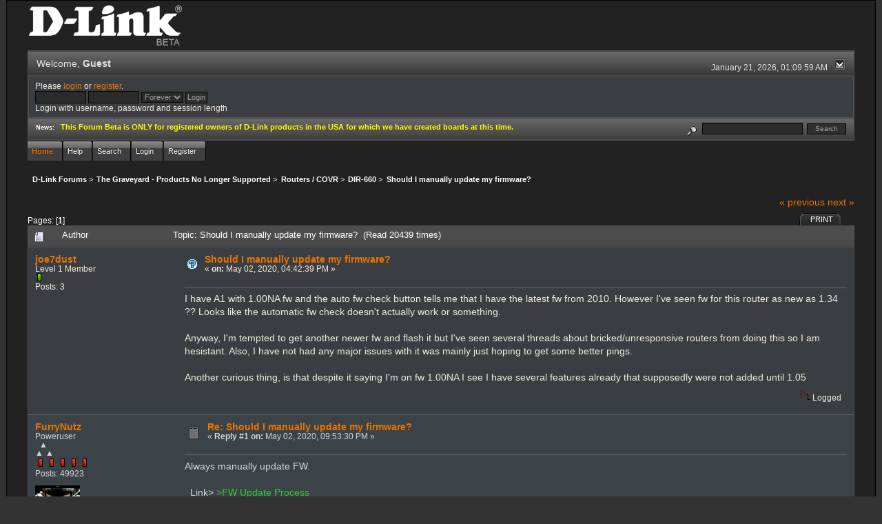

--- FILE ---
content_type: text/html; charset=ISO-8859-1
request_url: http://forums.dlink.com/index.php?PHPSESSID=nnge35g1idqc9tvbnrt47v9h80&topic=75582.msg306779
body_size: 6106
content:
<!DOCTYPE html PUBLIC "-//W3C//DTD XHTML 1.0 Transitional//EN" "http://www.w3.org/TR/xhtml1/DTD/xhtml1-transitional.dtd">
<html xmlns="http://www.w3.org/1999/xhtml"><head>
	<link rel="stylesheet" type="text/css" href="http://forums.dlink.com/Themes/blackrain_202/css/index.css?fin20" />
	<link rel="stylesheet" type="text/css" href="http://forums.dlink.com/Themes/blackrain_202/css/webkit.css" />
	<script type="text/javascript" src="http://forums.dlink.com/Themes/default/scripts/script.js?fin20"></script>
	<script type="text/javascript" src="http://forums.dlink.com/Themes/blackrain_202/scripts/jquery-1.6.4.min.js"></script>
	<script type="text/javascript" src="http://forums.dlink.com/Themes/blackrain_202/scripts/hoverIntent.js"></script>
	<script type="text/javascript" src="http://forums.dlink.com/Themes/blackrain_202/scripts/superfish.js"></script>
	<script type="text/javascript" src="http://forums.dlink.com/Themes/blackrain_202/scripts/theme.js?fin20"></script>
	<script type="text/javascript"><!-- // --><![CDATA[
		var smf_theme_url = "http://forums.dlink.com/Themes/blackrain_202";
		var smf_default_theme_url = "http://forums.dlink.com/Themes/default";
		var smf_images_url = "http://forums.dlink.com/Themes/blackrain_202/images";
		var smf_scripturl = "http://forums.dlink.com/index.php?PHPSESSID=nnge35g1idqc9tvbnrt47v9h80&amp;";
		var smf_iso_case_folding = false;
		var smf_charset = "ISO-8859-1";
		var ajax_notification_text = "Loading...";
		var ajax_notification_cancel_text = "Cancel";
	// ]]></script>
	<meta http-equiv="Content-Type" content="text/html; charset=ISO-8859-1" />
	<meta name="description" content="Should I manually update my firmware?" />
	<title>Should I manually update my firmware?</title>
	<meta name="robots" content="noindex" />
	<link rel="canonical" href="http://forums.dlink.com/index.php?topic=75582.0" />
	<link rel="help" href="http://forums.dlink.com/index.php?PHPSESSID=nnge35g1idqc9tvbnrt47v9h80&amp;action=help" />
	<link rel="search" href="http://forums.dlink.com/index.php?PHPSESSID=nnge35g1idqc9tvbnrt47v9h80&amp;action=search" />
	<link rel="contents" href="http://forums.dlink.com/index.php?PHPSESSID=nnge35g1idqc9tvbnrt47v9h80&amp;" />
	<link rel="alternate" type="application/rss+xml" title="D-Link Forums - RSS" href="http://forums.dlink.com/index.php?PHPSESSID=nnge35g1idqc9tvbnrt47v9h80&amp;type=rss;action=.xml" />
	<link rel="prev" href="http://forums.dlink.com/index.php?PHPSESSID=nnge35g1idqc9tvbnrt47v9h80&amp;topic=75582.0;prev_next=prev" />
	<link rel="next" href="http://forums.dlink.com/index.php?PHPSESSID=nnge35g1idqc9tvbnrt47v9h80&amp;topic=75582.0;prev_next=next" />
	<link rel="index" href="http://forums.dlink.com/index.php?PHPSESSID=nnge35g1idqc9tvbnrt47v9h80&amp;board=130.0" />
<script type="text/javascript">
	$(document).ready(function() { 
	$("#tabs6").superfish(); 
	});
</script>
<script type="text/javascript">
	$(document).ready(function() { 
	$("ul.admin_menu").superfish(); 
	});
</script>
</head>
<body>
<div id="br_wrap">
	 <div id="outsideborder1">
		  <div id="insideborder1">
				<table width="100%" cellpadding="0" cellspacing="0" border="0">
					 <tr>
				<td>
				<a href="http://forums.dlink.com/index.php?PHPSESSID=nnge35g1idqc9tvbnrt47v9h80&amp;" title=""><img src="http://forums.dlink.com/Themes/blackrain_202/images/dlink_beta_logo.png" style="cursor: pointer; margin: 2px; width: 222px; padding: 5px 0 5px 0; alt=""/></a>
				</td>
			</tr>
		</table>
	<div class="tborder">
		<div class="catbg" style="display: none;">
			<img class="floatright" id="smflogo" src="http://forums.dlink.com/Themes/blackrain_202/images/smflogo.png" alt="Simple Machines Forum" />
			<h1 id="forum_name">D-Link Forums
			</h1>
		</div>
		<ul id="greeting_section" class="reset titlebg2">
			<li id="time" class="smalltext floatright">
				January 21, 2026, 01:09:59 AM
				<img id="upshrink" src="http://forums.dlink.com/Themes/blackrain_202/images/upshrink.gif" alt="*" title="Shrink or expand the header." align="bottom" style="display: none;" />
			</li>
			<li id="name">Welcome, <em>Guest</em></li>
		</ul>
		<div id="user_section" class="bordercolor">
			<div class="windowbg2 clearfix">
				<script type="text/javascript" src="http://forums.dlink.com/Themes/default/scripts/sha1.js"></script>
				<form class="windowbg" id="guest_form" action="http://forums.dlink.com/index.php?PHPSESSID=nnge35g1idqc9tvbnrt47v9h80&amp;action=login2" method="post" accept-charset="ISO-8859-1"  onsubmit="hashLoginPassword(this, '19551526ec96895a6987214f6123d9bc');">
					Please <a href="http://forums.dlink.com/index.php?PHPSESSID=nnge35g1idqc9tvbnrt47v9h80&amp;action=login">login</a> or <a href="http://forums.dlink.com/index.php?PHPSESSID=nnge35g1idqc9tvbnrt47v9h80&amp;action=register">register</a>.<br />
					<input type="text" name="user" size="10" class="input_text" />
					<input type="password" name="passwrd" size="10" class="input_password" />
					<select name="cookielength">
						<option value="60">1 Hour</option>
						<option value="1440">1 Day</option>
						<option value="10080">1 Week</option>
						<option value="43200">1 Month</option>
						<option value="-1" selected="selected">Forever</option>
					</select>
					<input type="submit" value="Login" class="button_submit" /><br />
					Login with username, password and session length
					<input type="hidden" name="hash_passwrd" value="" />
				</form>
			</div>
		</div>
		<div id="news_section" class="titlebg2 clearfix">
			<form class="floatright" id="search_form" action="http://forums.dlink.com/index.php?PHPSESSID=nnge35g1idqc9tvbnrt47v9h80&amp;action=search2" method="post" accept-charset="ISO-8859-1">
				<a href="http://forums.dlink.com/index.php?PHPSESSID=nnge35g1idqc9tvbnrt47v9h80&amp;action=search;advanced" title="Advanced search"><img id="advsearch" src="http://forums.dlink.com/Themes/blackrain_202/images/filter.gif" align="middle" alt="Advanced search" /></a>
				<input type="text" name="search" value="" style="width: 140px;" class="input_text" />&nbsp;
				<input type="submit" name="submit" value="Search" style="width: 11ex;" class="button_submit" />
				<input type="hidden" name="advanced" value="0" />
				<input type="hidden" name="topic" value="75582" />
			</form>
			<div id="random_news"><h3>News:</h3><p><span style="color: yellow;" class="bbc_color"><strong>This Forum Beta is ONLY for registered owners of D-Link products in the USA for which we have created boards at this time.</strong></span></p></div>
		</div>
	</div>
	<script type="text/javascript"><!-- // --><![CDATA[
		var oMainHeaderToggle = new smc_Toggle({
			bToggleEnabled: true,
			bCurrentlyCollapsed: false,
			aSwappableContainers: [
				'user_section',
				'news_section'
			],
			aSwapImages: [
				{
					sId: 'upshrink',
					srcExpanded: smf_images_url + '/upshrink.gif',
					altExpanded: 'Shrink or expand the header.',
					srcCollapsed: smf_images_url + '/upshrink2.gif',
					altCollapsed: 'Shrink or expand the header.'
				}
			],
			oThemeOptions: {
				bUseThemeSettings: false,
				sOptionName: 'collapse_header',
				sSessionVar: 'feffc150079b',
				sSessionId: '19551526ec96895a6987214f6123d9bc'
			},
			oCookieOptions: {
				bUseCookie: true,
				sCookieName: 'upshrink'
			}
		});
	// ]]></script>
		<ul id="tabs6">
				<li id="button_home">
					<a class="active " href="http://forums.dlink.com/index.php?PHPSESSID=nnge35g1idqc9tvbnrt47v9h80&amp;"><span>Home</span></a>
				</li>
				<li id="button_help">
					<a class="" href="http://forums.dlink.com/index.php?PHPSESSID=nnge35g1idqc9tvbnrt47v9h80&amp;action=help"><span>Help</span></a>
				</li>
				<li id="button_search">
					<a class="" href="http://forums.dlink.com/index.php?PHPSESSID=nnge35g1idqc9tvbnrt47v9h80&amp;action=search"><span>Search</span></a>
				</li>
				<li id="button_login">
					<a class="" href="http://forums.dlink.com/index.php?PHPSESSID=nnge35g1idqc9tvbnrt47v9h80&amp;action=login"><span>Login</span></a>
				</li>
				<li id="button_register">
					<a class="" href="http://forums.dlink.com/index.php?PHPSESSID=nnge35g1idqc9tvbnrt47v9h80&amp;action=register"><span>Register</span></a>
				</li>
			</ul>
  <div style="clear: both;"></div>
	<ul class="linktree" id="linktree_upper">
		<li>
			<a href="http://forums.dlink.com/index.php?PHPSESSID=nnge35g1idqc9tvbnrt47v9h80&amp;"><span>D-Link Forums</span></a> &gt;
		</li>
		<li>
			<a href="http://forums.dlink.com/index.php?PHPSESSID=nnge35g1idqc9tvbnrt47v9h80&amp;#c53"><span>The Graveyard - Products No Longer Supported</span></a> &gt;
		</li>
		<li>
			<a href="http://forums.dlink.com/index.php?PHPSESSID=nnge35g1idqc9tvbnrt47v9h80&amp;board=358.0"><span>Routers / COVR</span></a> &gt;
		</li>
		<li>
			<a href="http://forums.dlink.com/index.php?PHPSESSID=nnge35g1idqc9tvbnrt47v9h80&amp;board=130.0"><span>DIR-660</span></a> &gt;
		</li>
		<li class="last">
			<a href="http://forums.dlink.com/index.php?PHPSESSID=nnge35g1idqc9tvbnrt47v9h80&amp;topic=75582.0"><span>Should I manually update my firmware?</span></a>
		</li>
	</ul>
	<div id="bodyarea">
<a id="top"></a>
<a id="msg306771"></a>
<div class="clearfix margintop" id="postbuttons">
	<div class="next"><a href="http://forums.dlink.com/index.php?PHPSESSID=nnge35g1idqc9tvbnrt47v9h80&amp;topic=75582.0;prev_next=prev#new">&laquo; previous</a> <a href="http://forums.dlink.com/index.php?PHPSESSID=nnge35g1idqc9tvbnrt47v9h80&amp;topic=75582.0;prev_next=next#new">next &raquo;</a></div>
	<div class="margintop middletext floatleft">Pages: [<strong>1</strong>] </div>
	<div class="nav floatright">
		<div class="buttonlist_bottom">
			<ul class="reset clearfix">
				<li class="last"><a class="button_strip_print" href="http://forums.dlink.com/index.php?PHPSESSID=nnge35g1idqc9tvbnrt47v9h80&amp;action=printpage;topic=75582.0" rel="new_win nofollow"><span>Print</span></a></li>
			</ul>
		</div></div>
</div>
<div id="forumposts" class="tborder">
	<h3 class="catbg3">
		<img src="http://forums.dlink.com/Themes/blackrain_202/images/topic/normal_post.gif" align="bottom" alt="" />
		<span>Author</span>
		<span id="top_subject">Topic: Should I manually update my firmware? &nbsp;(Read 20439 times)</span>
	</h3>
	<form action="http://forums.dlink.com/index.php?PHPSESSID=nnge35g1idqc9tvbnrt47v9h80&amp;action=quickmod2;topic=75582.0" method="post" accept-charset="ISO-8859-1" name="quickModForm" id="quickModForm" style="margin: 0;" onsubmit="return oQuickModify.bInEditMode ? oQuickModify.modifySave('19551526ec96895a6987214f6123d9bc', 'feffc150079b') : false">
		<div class="bordercolor">
			<div class="clearfix windowbg largepadding">
				<div class="floatleft poster">
					<h4><a href="http://forums.dlink.com/index.php?PHPSESSID=nnge35g1idqc9tvbnrt47v9h80&amp;action=profile;u=110157" title="View the profile of joe7dust">joe7dust</a></h4>
					<ul class="reset smalltext" id="msg_306771_extra_info">
						<li>Level 1 Member</li>
						<li><img src="http://forums.dlink.com/Themes/blackrain_202/images/star.gif" alt="*" /></li>
						<li>Posts: 3</li>
						<li class="margintop">
							<ul class="reset nolist">
							</ul>
						</li>
					</ul>
				</div>
				<div class="postarea">
					<div class="flow_hidden">
						<div class="keyinfo">
							<div class="messageicon"><img src="http://forums.dlink.com/Themes/blackrain_202/images/post/question.gif" alt="" border="0" /></div>
							<h5 id="subject_306771">
								<a href="http://forums.dlink.com/index.php?PHPSESSID=nnge35g1idqc9tvbnrt47v9h80&amp;topic=75582.msg306771#msg306771" rel="nofollow">Should I manually update my firmware?</a>
							</h5>
							<div class="smalltext">&#171; <strong> on:</strong> May 02, 2020, 04:42:39 PM &#187;</div>
							<div id="msg_306771_quick_mod"></div>
						</div>
					</div>
					<div class="post">
						<hr class="hrcolor" width="100%" size="1" />
						<div class="inner" id="msg_306771">I have A1 with 1.00NA fw and the auto fw check button tells me that I have the latest fw from 2010. However I&#039;ve seen fw for this router as new as 1.34 ?? Looks like the automatic fw check doesn&#039;t actually work or something.<br /><br />Anyway, I&#039;m tempted to get another newer fw and flash it but I&#039;ve seen several threads about bricked/unresponsive routers from doing this so I am hesistant. Also, I have not had any major issues with it was mainly just hoping to get some better pings.<br /><br />Another curious thing, is that despite it saying I&#039;m on fw 1.00NA I see I have several features already that supposedly were not added until 1.05</div>
					</div>
				</div>
				<div class="moderatorbar">
					<div class="smalltext floatleft" id="modified_306771">
					</div>
					<div class="smalltext largepadding floatright">
						<img src="http://forums.dlink.com/Themes/blackrain_202/images/ip.gif" alt="" border="0" />
						Logged
					</div>
				</div>
			</div>
		</div>
		<div class="bordercolor">
			<a id="msg306773"></a>
			<div class="clearfix topborder windowbg2 largepadding">
				<div class="floatleft poster">
					<h4><a href="http://forums.dlink.com/index.php?PHPSESSID=nnge35g1idqc9tvbnrt47v9h80&amp;action=profile;u=17663" title="View the profile of FurryNutz">FurryNutz</a></h4>
					<ul class="reset smalltext" id="msg_306773_extra_info">
						<li>Poweruser</li>
						<li>  &#9650;<br>&#9650; &#9650;</li>
						<li><img src="http://forums.dlink.com/Themes/blackrain_202/images/staradmin_original.gif" alt="*" /><img src="http://forums.dlink.com/Themes/blackrain_202/images/staradmin_original.gif" alt="*" /><img src="http://forums.dlink.com/Themes/blackrain_202/images/staradmin_original.gif" alt="*" /><img src="http://forums.dlink.com/Themes/blackrain_202/images/staradmin_original.gif" alt="*" /><img src="http://forums.dlink.com/Themes/blackrain_202/images/staradmin_original.gif" alt="*" /></li>
						<li>Posts: 49923</li>
						<li class="margintop" style="overflow: auto;"><img class="avatar" src="http://forums.dlink.com/index.php?PHPSESSID=nnge35g1idqc9tvbnrt47v9h80&amp;action=dlattach;attach=1933;type=avatar" alt="" /></li>
						<li class="margintop">D-Link Global Forum Moderator</li>
						<li class="margintop">
							<ul class="reset nolist">
								<li><a href="http://forums.dlink.com/index.php?PHPSESSID=nnge35g1idqc9tvbnrt47v9h80&amp;topic=54498.0" title="Router Troubleshooting" target="_blank" class="new_win"><img src="http://forums.dlink.com/Themes/blackrain_202/images/www_sm.gif" alt="Router Troubleshooting" border="0" /></a></li>
							</ul>
						</li>
					</ul>
				</div>
				<div class="postarea">
					<div class="flow_hidden">
						<div class="keyinfo">
							<div class="messageicon"><img src="http://forums.dlink.com/Themes/blackrain_202/images/post/xx.gif" alt="" border="0" /></div>
							<h5 id="subject_306773">
								<a href="http://forums.dlink.com/index.php?PHPSESSID=nnge35g1idqc9tvbnrt47v9h80&amp;topic=75582.msg306773#msg306773" rel="nofollow">Re: Should I manually update my firmware?</a>
							</h5>
							<div class="smalltext">&#171; <strong>Reply #1 on:</strong> May 02, 2020, 09:53:30 PM &#187;</div>
							<div id="msg_306773_quick_mod"></div>
						</div>
					</div>
					<div class="post">
						<hr class="hrcolor" width="100%" size="1" />
						<div class="inner" id="msg_306773">Always manually update FW. <br /><br />&nbsp; Link&gt; <a href="http://forums.dlink.com/index.php?PHPSESSID=nnge35g1idqc9tvbnrt47v9h80&amp;topic=42457.0" class="bbc_link" target="_blank"><span style="color: limegreen;" class="bbc_color">&gt;FW Update Process</span></a></div>
					</div>
				</div>
				<div class="moderatorbar">
					<div class="smalltext floatleft" id="modified_306773">
					</div>
					<div class="smalltext largepadding floatright">
						<img src="http://forums.dlink.com/Themes/blackrain_202/images/ip.gif" alt="" border="0" />
						Logged
					</div>
					<div class="signature" id="msg_306773_signature">Cable: 1Gb/50Mb&gt;NetGear CM1200&gt;DIR-882&gt;HP 24pt Gb Switch. COVR-1202/2202/3902,DIR-2660/80,3xDGL-4500s,DIR-LX1870,857,835,827,815,890L,880L,868L,836L,810L,685,657,3x655s,645,628,601,DNR-202L,DNS-345,DCS-933L,936L,960L and 8000LH.</div>
				</div>
			</div>
		</div>
		<div class="bordercolor">
			<a id="msg306776"></a>
			<div class="clearfix topborder windowbg largepadding">
				<div class="floatleft poster">
					<h4><a href="http://forums.dlink.com/index.php?PHPSESSID=nnge35g1idqc9tvbnrt47v9h80&amp;action=profile;u=110157" title="View the profile of joe7dust">joe7dust</a></h4>
					<ul class="reset smalltext" id="msg_306776_extra_info">
						<li>Level 1 Member</li>
						<li><img src="http://forums.dlink.com/Themes/blackrain_202/images/star.gif" alt="*" /></li>
						<li>Posts: 3</li>
						<li class="margintop">
							<ul class="reset nolist">
							</ul>
						</li>
					</ul>
				</div>
				<div class="postarea">
					<div class="flow_hidden">
						<div class="keyinfo">
							<div class="messageicon"><img src="http://forums.dlink.com/Themes/blackrain_202/images/post/xx.gif" alt="" border="0" /></div>
							<h5 id="subject_306776">
								<a href="http://forums.dlink.com/index.php?PHPSESSID=nnge35g1idqc9tvbnrt47v9h80&amp;topic=75582.msg306776#msg306776" rel="nofollow">Re: Should I manually update my firmware?</a>
							</h5>
							<div class="smalltext">&#171; <strong>Reply #2 on:</strong> May 03, 2020, 01:05:19 AM &#187;</div>
							<div id="msg_306776_quick_mod"></div>
						</div>
					</div>
					<div class="post">
						<hr class="hrcolor" width="100%" size="1" />
						<div class="inner" id="msg_306776"><div class="quoteheader"><div class="topslice_quote"><a href="http://forums.dlink.com/index.php?PHPSESSID=nnge35g1idqc9tvbnrt47v9h80&amp;topic=75582.msg306773#msg306773">Quote from: FurryNutz on May 02, 2020, 09:53:30 PM</a></div></div><blockquote class="bbc_standard_quote">Always manually update FW. <br /><br />&nbsp; Link&gt; <a href="http://forums.dlink.com/index.php?PHPSESSID=nnge35g1idqc9tvbnrt47v9h80&amp;topic=42457.0" class="bbc_link" target="_blank"><span style="color: limegreen;" class="bbc_color">&gt;FW Update Process</span></a><br /></blockquote><div class="quotefooter"><div class="botslice_quote"></div></div><br />Your link to the actual firmware is dead: http://forums.dlink.com/index.php?topic=54004.msg228689#msg228689<br /><br />I actually have the 665</div>
					</div>
				</div>
				<div class="moderatorbar">
					<div class="smalltext floatleft" id="modified_306776">
					</div>
					<div class="smalltext largepadding floatright">
						<img src="http://forums.dlink.com/Themes/blackrain_202/images/ip.gif" alt="" border="0" />
						Logged
					</div>
				</div>
			</div>
		</div>
		<div class="bordercolor">
			<a id="msg306779"></a><a id="new"></a>
			<div class="clearfix topborder windowbg2 largepadding">
				<div class="floatleft poster">
					<h4><a href="http://forums.dlink.com/index.php?PHPSESSID=nnge35g1idqc9tvbnrt47v9h80&amp;action=profile;u=17663" title="View the profile of FurryNutz">FurryNutz</a></h4>
					<ul class="reset smalltext" id="msg_306779_extra_info">
						<li>Poweruser</li>
						<li>  &#9650;<br>&#9650; &#9650;</li>
						<li><img src="http://forums.dlink.com/Themes/blackrain_202/images/staradmin_original.gif" alt="*" /><img src="http://forums.dlink.com/Themes/blackrain_202/images/staradmin_original.gif" alt="*" /><img src="http://forums.dlink.com/Themes/blackrain_202/images/staradmin_original.gif" alt="*" /><img src="http://forums.dlink.com/Themes/blackrain_202/images/staradmin_original.gif" alt="*" /><img src="http://forums.dlink.com/Themes/blackrain_202/images/staradmin_original.gif" alt="*" /></li>
						<li>Posts: 49923</li>
						<li class="margintop" style="overflow: auto;"><img class="avatar" src="http://forums.dlink.com/index.php?PHPSESSID=nnge35g1idqc9tvbnrt47v9h80&amp;action=dlattach;attach=1933;type=avatar" alt="" /></li>
						<li class="margintop">D-Link Global Forum Moderator</li>
						<li class="margintop">
							<ul class="reset nolist">
								<li><a href="http://forums.dlink.com/index.php?PHPSESSID=nnge35g1idqc9tvbnrt47v9h80&amp;topic=54498.0" title="Router Troubleshooting" target="_blank" class="new_win"><img src="http://forums.dlink.com/Themes/blackrain_202/images/www_sm.gif" alt="Router Troubleshooting" border="0" /></a></li>
							</ul>
						</li>
					</ul>
				</div>
				<div class="postarea">
					<div class="flow_hidden">
						<div class="keyinfo">
							<div class="messageicon"><img src="http://forums.dlink.com/Themes/blackrain_202/images/post/xx.gif" alt="" border="0" /></div>
							<h5 id="subject_306779">
								<a href="http://forums.dlink.com/index.php?PHPSESSID=nnge35g1idqc9tvbnrt47v9h80&amp;topic=75582.msg306779#msg306779" rel="nofollow">Re: Should I manually update my firmware?</a>
							</h5>
							<div class="smalltext">&#171; <strong>Reply #3 on:</strong> May 03, 2020, 10:49:20 AM &#187;</div>
							<div id="msg_306779_quick_mod"></div>
						</div>
					</div>
					<div class="post">
						<hr class="hrcolor" width="100%" size="1" />
						<div class="inner" id="msg_306779">Try again...</div>
					</div>
				</div>
				<div class="moderatorbar">
					<div class="smalltext floatleft" id="modified_306779">
					</div>
					<div class="smalltext largepadding floatright">
						<img src="http://forums.dlink.com/Themes/blackrain_202/images/ip.gif" alt="" border="0" />
						Logged
					</div>
					<div class="signature" id="msg_306779_signature">Cable: 1Gb/50Mb&gt;NetGear CM1200&gt;DIR-882&gt;HP 24pt Gb Switch. COVR-1202/2202/3902,DIR-2660/80,3xDGL-4500s,DIR-LX1870,857,835,827,815,890L,880L,868L,836L,810L,685,657,3x655s,645,628,601,DNR-202L,DNS-345,DCS-933L,936L,960L and 8000LH.</div>
				</div>
			</div>
		</div>
		<div class="bordercolor">
			<a id="msg306787"></a>
			<div class="clearfix topborder windowbg largepadding">
				<div class="floatleft poster">
					<h4><a href="http://forums.dlink.com/index.php?PHPSESSID=nnge35g1idqc9tvbnrt47v9h80&amp;action=profile;u=110157" title="View the profile of joe7dust">joe7dust</a></h4>
					<ul class="reset smalltext" id="msg_306787_extra_info">
						<li>Level 1 Member</li>
						<li><img src="http://forums.dlink.com/Themes/blackrain_202/images/star.gif" alt="*" /></li>
						<li>Posts: 3</li>
						<li class="margintop">
							<ul class="reset nolist">
							</ul>
						</li>
					</ul>
				</div>
				<div class="postarea">
					<div class="flow_hidden">
						<div class="keyinfo">
							<div class="messageicon"><img src="http://forums.dlink.com/Themes/blackrain_202/images/post/xx.gif" alt="" border="0" /></div>
							<h5 id="subject_306787">
								<a href="http://forums.dlink.com/index.php?PHPSESSID=nnge35g1idqc9tvbnrt47v9h80&amp;topic=75582.msg306787#msg306787" rel="nofollow">Re: Should I manually update my firmware?</a>
							</h5>
							<div class="smalltext">&#171; <strong>Reply #4 on:</strong> May 03, 2020, 01:10:04 PM &#187;</div>
							<div id="msg_306787_quick_mod"></div>
						</div>
					</div>
					<div class="post">
						<hr class="hrcolor" width="100%" size="1" />
						<div class="inner" id="msg_306787"><div class="quoteheader"><div class="topslice_quote"><a href="http://forums.dlink.com/index.php?PHPSESSID=nnge35g1idqc9tvbnrt47v9h80&amp;topic=75582.msg306779#msg306779">Quote from: FurryNutz on May 03, 2020, 10:49:20 AM</a></div></div><blockquote class="bbc_standard_quote">Try again...<br /></blockquote><div class="quotefooter"><div class="botslice_quote"></div></div><br />Same. Http://support.dlink.com/ProductInfo.aspx?m=DIR-665</div>
					</div>
				</div>
				<div class="moderatorbar">
					<div class="smalltext floatleft" id="modified_306787">
					</div>
					<div class="smalltext largepadding floatright">
						<img src="http://forums.dlink.com/Themes/blackrain_202/images/ip.gif" alt="" border="0" />
						Logged
					</div>
				</div>
			</div>
		</div>
		<div class="bordercolor">
			<a id="msg306788"></a>
			<div class="clearfix topborder windowbg2 largepadding">
				<div class="floatleft poster">
					<h4><a href="http://forums.dlink.com/index.php?PHPSESSID=nnge35g1idqc9tvbnrt47v9h80&amp;action=profile;u=17663" title="View the profile of FurryNutz">FurryNutz</a></h4>
					<ul class="reset smalltext" id="msg_306788_extra_info">
						<li>Poweruser</li>
						<li>  &#9650;<br>&#9650; &#9650;</li>
						<li><img src="http://forums.dlink.com/Themes/blackrain_202/images/staradmin_original.gif" alt="*" /><img src="http://forums.dlink.com/Themes/blackrain_202/images/staradmin_original.gif" alt="*" /><img src="http://forums.dlink.com/Themes/blackrain_202/images/staradmin_original.gif" alt="*" /><img src="http://forums.dlink.com/Themes/blackrain_202/images/staradmin_original.gif" alt="*" /><img src="http://forums.dlink.com/Themes/blackrain_202/images/staradmin_original.gif" alt="*" /></li>
						<li>Posts: 49923</li>
						<li class="margintop" style="overflow: auto;"><img class="avatar" src="http://forums.dlink.com/index.php?PHPSESSID=nnge35g1idqc9tvbnrt47v9h80&amp;action=dlattach;attach=1933;type=avatar" alt="" /></li>
						<li class="margintop">D-Link Global Forum Moderator</li>
						<li class="margintop">
							<ul class="reset nolist">
								<li><a href="http://forums.dlink.com/index.php?PHPSESSID=nnge35g1idqc9tvbnrt47v9h80&amp;topic=54498.0" title="Router Troubleshooting" target="_blank" class="new_win"><img src="http://forums.dlink.com/Themes/blackrain_202/images/www_sm.gif" alt="Router Troubleshooting" border="0" /></a></li>
							</ul>
						</li>
					</ul>
				</div>
				<div class="postarea">
					<div class="flow_hidden">
						<div class="keyinfo">
							<div class="messageicon"><img src="http://forums.dlink.com/Themes/blackrain_202/images/post/xx.gif" alt="" border="0" /></div>
							<h5 id="subject_306788">
								<a href="http://forums.dlink.com/index.php?PHPSESSID=nnge35g1idqc9tvbnrt47v9h80&amp;topic=75582.msg306788#msg306788" rel="nofollow">Re: Should I manually update my firmware?</a>
							</h5>
							<div class="smalltext">&#171; <strong>Reply #5 on:</strong> May 03, 2020, 01:50:08 PM &#187;</div>
							<div id="msg_306788_quick_mod"></div>
						</div>
					</div>
					<div class="post">
						<hr class="hrcolor" width="100%" size="1" />
						<div class="inner" id="msg_306788">Try here:<br /><a href="https://legacy.us.dlink.com/pages/product.aspx?id=62775b3463734e59b0437d4a4a511a11" class="bbc_link" target="_blank">https://legacy.us.dlink.com/pages/product.aspx?id=62775b3463734e59b0437d4a4a511a11</a><br /></div>
					</div>
				</div>
				<div class="moderatorbar">
					<div class="smalltext floatleft" id="modified_306788">
					</div>
					<div class="smalltext largepadding floatright">
						<img src="http://forums.dlink.com/Themes/blackrain_202/images/ip.gif" alt="" border="0" />
						Logged
					</div>
					<div class="signature" id="msg_306788_signature">Cable: 1Gb/50Mb&gt;NetGear CM1200&gt;DIR-882&gt;HP 24pt Gb Switch. COVR-1202/2202/3902,DIR-2660/80,3xDGL-4500s,DIR-LX1870,857,835,827,815,890L,880L,868L,836L,810L,685,657,3x655s,645,628,601,DNR-202L,DNS-345,DCS-933L,936L,960L and 8000LH.</div>
				</div>
			</div>
		</div>
	</form>
</div>
<a id="lastPost"></a>
<div class="clearfix marginbottom" id="postbuttons_lower">
	<div class="nav floatright">
		<div class="buttonlist">
			<ul class="reset clearfix">
				<li class="last"><a class="button_strip_print" href="http://forums.dlink.com/index.php?PHPSESSID=nnge35g1idqc9tvbnrt47v9h80&amp;action=printpage;topic=75582.0" rel="new_win nofollow"><span>Print</span></a></li>
			</ul>
		</div></div>
	<div class="middletext floatleft">Pages: [<strong>1</strong>] </div>
	<div class="clear"><a href="http://forums.dlink.com/index.php?PHPSESSID=nnge35g1idqc9tvbnrt47v9h80&amp;topic=75582.0;prev_next=prev#new">&laquo; previous</a> <a href="http://forums.dlink.com/index.php?PHPSESSID=nnge35g1idqc9tvbnrt47v9h80&amp;topic=75582.0;prev_next=next#new">next &raquo;</a></div>
</div>
	<ul class="linktree" id="linktree_lower">
		<li>
			<a href="http://forums.dlink.com/index.php?PHPSESSID=nnge35g1idqc9tvbnrt47v9h80&amp;"><span>D-Link Forums</span></a> &gt;
		</li>
		<li>
			<a href="http://forums.dlink.com/index.php?PHPSESSID=nnge35g1idqc9tvbnrt47v9h80&amp;#c53"><span>The Graveyard - Products No Longer Supported</span></a> &gt;
		</li>
		<li>
			<a href="http://forums.dlink.com/index.php?PHPSESSID=nnge35g1idqc9tvbnrt47v9h80&amp;board=358.0"><span>Routers / COVR</span></a> &gt;
		</li>
		<li>
			<a href="http://forums.dlink.com/index.php?PHPSESSID=nnge35g1idqc9tvbnrt47v9h80&amp;board=130.0"><span>DIR-660</span></a> &gt;
		</li>
		<li class="last">
			<a href="http://forums.dlink.com/index.php?PHPSESSID=nnge35g1idqc9tvbnrt47v9h80&amp;topic=75582.0"><span>Should I manually update my firmware?</span></a>
		</li>
	</ul>
<div id="moderationbuttons" class="clearfix"></div>
<div class="tborder">
	<div class="titlebg2" style="padding: 4px;" align="right" id="display_jump_to">&nbsp;</div>
</div><br />
<script type="text/javascript" src="http://forums.dlink.com/Themes/default/scripts/topic.js"></script>
<script type="text/javascript"><!-- // --><![CDATA[
	if ('XMLHttpRequest' in window)
	{
		var oQuickModify = new QuickModify({
			sScriptUrl: smf_scripturl,
			bShowModify: true,
			iTopicId: 75582,
			sTemplateBodyEdit: '\n\t\t\t\t<div id="quick_edit_body_container" style="width: 90%">\n\t\t\t\t\t<div id="error_box" style="padding: 4px;" class="error"><' + '/div>\n\t\t\t\t\t<textarea class="editor" name="message" rows="12" style="width: 100%;  margin-bottom: 10px;" tabindex="1">%body%<' + '/textarea><br />\n\t\t\t\t\t<input type="hidden" name="feffc150079b" value="19551526ec96895a6987214f6123d9bc" />\n\t\t\t\t\t<input type="hidden" name="topic" value="75582" />\n\t\t\t\t\t<input type="hidden" name="msg" value="%msg_id%" />\n\t\t\t\t\t<div class="righttext">\n\t\t\t\t\t\t<input type="submit" name="post" value="Save" tabindex="2" onclick="return oQuickModify.modifySave(\'19551526ec96895a6987214f6123d9bc\', \'feffc150079b\');" accesskey="s" class="button_submit" />&nbsp;&nbsp;<input type="submit" name="cancel" value="Cancel" tabindex="3" onclick="return oQuickModify.modifyCancel();" class="button_submit" />\n\t\t\t\t\t<' + '/div>\n\t\t\t\t<' + '/div>',
			sTemplateSubjectEdit: '<input type="text" style="width: 90%" name="subject" value="%subject%" size="80" maxlength="80" tabindex="4" class="input_text" />',
			sTemplateBodyNormal: '%body%',
			sTemplateSubjectNormal: '<a hr'+'ef="http://forums.dlink.com/index.php?PHPSESSID=nnge35g1idqc9tvbnrt47v9h80&amp;'+'?topic=75582.msg%msg_id%#msg%msg_id%" rel="nofollow">%subject%<' + '/a>',
			sTemplateTopSubject: 'Topic: %subject% &nbsp;(Read 20439 times)',
			sErrorBorderStyle: '1px solid red'
		});

		aJumpTo[aJumpTo.length] = new JumpTo({
			sContainerId: "display_jump_to",
			sJumpToTemplate: "<label class=\"smalltext\" for=\"%select_id%\">Jump to:<" + "/label> %dropdown_list%",
			iCurBoardId: 130,
			iCurBoardChildLevel: 1,
			sCurBoardName: "DIR-660",
			sBoardChildLevelIndicator: "==",
			sBoardPrefix: "=> ",
			sCatSeparator: "-----------------------------",
			sCatPrefix: "",
			sGoButtonLabel: "go"
		});

		aIconLists[aIconLists.length] = new IconList({
			sBackReference: "aIconLists[" + aIconLists.length + "]",
			sIconIdPrefix: "msg_icon_",
			sScriptUrl: smf_scripturl,
			bShowModify: true,
			iBoardId: 130,
			iTopicId: 75582,
			sSessionId: "19551526ec96895a6987214f6123d9bc",
			sSessionVar: "feffc150079b",
			sLabelIconList: "Message Icon",
			sBoxBackground: "transparent",
			sBoxBackgroundHover: "#ffffff",
			iBoxBorderWidthHover: 1,
			sBoxBorderColorHover: "#adadad" ,
			sContainerBackground: "#ffffff",
			sContainerBorder: "1px solid #adadad",
			sItemBorder: "1px solid #ffffff",
			sItemBorderHover: "1px dotted gray",
			sItemBackground: "transparent",
			sItemBackgroundHover: "#e0e0f0"
		});
	}
	// ]]></script>
	</div>
	<div id="footerarea" class="headerpadding topmargin clearfix">
		<ul class="reset smalltext">
			<li class="copyright">
			<span class="smalltext" style="display: inline; visibility: visible; font-family: Verdana, Arial, sans-serif;"><a href="http://forums.dlink.com/index.php?PHPSESSID=nnge35g1idqc9tvbnrt47v9h80&amp;action=credits" title="Simple Machines Forum" target="_blank" class="new_win">SMF 2.0.13</a> |
 <a href="http://www.simplemachines.org/about/smf/license.php" title="License" target="_blank" class="new_win">SMF &copy; 2016</a>, <a href="http://www.simplemachines.org" title="Simple Machines" target="_blank" class="new_win">Simple Machines</a>
			</span></li>
			<li><a id="button_xhtml" href="http://validator.w3.org/check?uri=referer" target="_blank" class="new_win" title="Valid XHTML 1.0!"><span>XHTML</span></a></li>
			<li><a id="button_rss" href="http://forums.dlink.com/index.php?PHPSESSID=nnge35g1idqc9tvbnrt47v9h80&amp;action=.xml;type=rss" class="new_win"><span>RSS</span></a></li>
			<li class="last"><a id="button_wap2" href="http://forums.dlink.com/index.php?PHPSESSID=nnge35g1idqc9tvbnrt47v9h80&amp;wap2" class="new_win"><span>WAP2</span></a></li>
		</ul>
<br class="clear" />
			<strong>BlackRain , 2006 by </strong><a href="http://www.jpr62.com/theme/index.php" target="_blank" title=""><b>Crip</b></a>
	</div>
</div>
	</div>
</div>
</body></html>